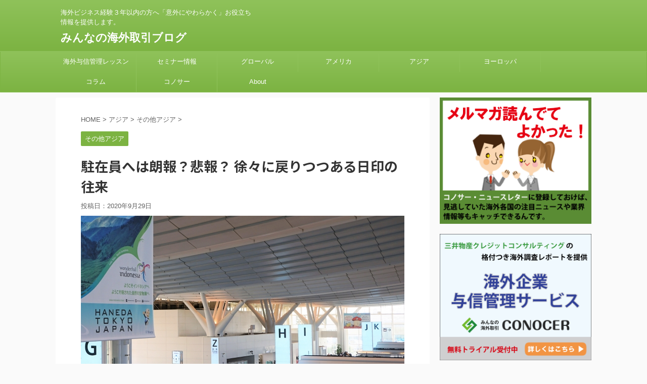

--- FILE ---
content_type: text/html; charset=UTF-8
request_url: https://blog.conocer.jp/nose-column46/
body_size: 16788
content:
<!DOCTYPE html>
<!--[if lt IE 7]>
<html class="ie6" lang="ja"> <![endif]-->
<!--[if IE 7]>
<html class="i7" lang="ja"> <![endif]-->
<!--[if IE 8]>
<html class="ie" lang="ja"> <![endif]-->
<!--[if gt IE 8]><!-->
<html lang="ja" class="">
	<!--<![endif]-->
	<head prefix="og: http://ogp.me/ns# fb: http://ogp.me/ns/fb# article: http://ogp.me/ns/article#">
		<meta charset="UTF-8" >
		<meta name="viewport" content="width=device-width,initial-scale=1.0,user-scalable=no,viewport-fit=cover">
		<meta name="format-detection" content="telephone=no" >

		
		<link rel="alternate" type="application/rss+xml" title="みんなの海外取引ブログ RSS Feed" href="https://blog.conocer.jp/feed/" />
		<link rel="pingback" href="https://blog.conocer.jp/xmlrpc.php" >
		<!--[if lt IE 9]>
		<script src="https://blog.conocer.jp/wp-content/themes/affinger5/js/html5shiv.js"></script>
		<![endif]-->
				<meta name='robots' content='max-image-preview:large' />
	<style>img:is([sizes="auto" i], [sizes^="auto," i]) { contain-intrinsic-size: 3000px 1500px }</style>
	<title>駐在員へは朗報？悲報？ 徐々に戻りつつある日印の往来 - みんなの海外取引ブログ</title>
<link rel='dns-prefetch' href='//ajax.googleapis.com' />
<script type="text/javascript">
/* <![CDATA[ */
window._wpemojiSettings = {"baseUrl":"https:\/\/s.w.org\/images\/core\/emoji\/15.0.3\/72x72\/","ext":".png","svgUrl":"https:\/\/s.w.org\/images\/core\/emoji\/15.0.3\/svg\/","svgExt":".svg","source":{"concatemoji":"https:\/\/blog.conocer.jp\/wp-includes\/js\/wp-emoji-release.min.js?ver=6.7.2"}};
/*! This file is auto-generated */
!function(i,n){var o,s,e;function c(e){try{var t={supportTests:e,timestamp:(new Date).valueOf()};sessionStorage.setItem(o,JSON.stringify(t))}catch(e){}}function p(e,t,n){e.clearRect(0,0,e.canvas.width,e.canvas.height),e.fillText(t,0,0);var t=new Uint32Array(e.getImageData(0,0,e.canvas.width,e.canvas.height).data),r=(e.clearRect(0,0,e.canvas.width,e.canvas.height),e.fillText(n,0,0),new Uint32Array(e.getImageData(0,0,e.canvas.width,e.canvas.height).data));return t.every(function(e,t){return e===r[t]})}function u(e,t,n){switch(t){case"flag":return n(e,"\ud83c\udff3\ufe0f\u200d\u26a7\ufe0f","\ud83c\udff3\ufe0f\u200b\u26a7\ufe0f")?!1:!n(e,"\ud83c\uddfa\ud83c\uddf3","\ud83c\uddfa\u200b\ud83c\uddf3")&&!n(e,"\ud83c\udff4\udb40\udc67\udb40\udc62\udb40\udc65\udb40\udc6e\udb40\udc67\udb40\udc7f","\ud83c\udff4\u200b\udb40\udc67\u200b\udb40\udc62\u200b\udb40\udc65\u200b\udb40\udc6e\u200b\udb40\udc67\u200b\udb40\udc7f");case"emoji":return!n(e,"\ud83d\udc26\u200d\u2b1b","\ud83d\udc26\u200b\u2b1b")}return!1}function f(e,t,n){var r="undefined"!=typeof WorkerGlobalScope&&self instanceof WorkerGlobalScope?new OffscreenCanvas(300,150):i.createElement("canvas"),a=r.getContext("2d",{willReadFrequently:!0}),o=(a.textBaseline="top",a.font="600 32px Arial",{});return e.forEach(function(e){o[e]=t(a,e,n)}),o}function t(e){var t=i.createElement("script");t.src=e,t.defer=!0,i.head.appendChild(t)}"undefined"!=typeof Promise&&(o="wpEmojiSettingsSupports",s=["flag","emoji"],n.supports={everything:!0,everythingExceptFlag:!0},e=new Promise(function(e){i.addEventListener("DOMContentLoaded",e,{once:!0})}),new Promise(function(t){var n=function(){try{var e=JSON.parse(sessionStorage.getItem(o));if("object"==typeof e&&"number"==typeof e.timestamp&&(new Date).valueOf()<e.timestamp+604800&&"object"==typeof e.supportTests)return e.supportTests}catch(e){}return null}();if(!n){if("undefined"!=typeof Worker&&"undefined"!=typeof OffscreenCanvas&&"undefined"!=typeof URL&&URL.createObjectURL&&"undefined"!=typeof Blob)try{var e="postMessage("+f.toString()+"("+[JSON.stringify(s),u.toString(),p.toString()].join(",")+"));",r=new Blob([e],{type:"text/javascript"}),a=new Worker(URL.createObjectURL(r),{name:"wpTestEmojiSupports"});return void(a.onmessage=function(e){c(n=e.data),a.terminate(),t(n)})}catch(e){}c(n=f(s,u,p))}t(n)}).then(function(e){for(var t in e)n.supports[t]=e[t],n.supports.everything=n.supports.everything&&n.supports[t],"flag"!==t&&(n.supports.everythingExceptFlag=n.supports.everythingExceptFlag&&n.supports[t]);n.supports.everythingExceptFlag=n.supports.everythingExceptFlag&&!n.supports.flag,n.DOMReady=!1,n.readyCallback=function(){n.DOMReady=!0}}).then(function(){return e}).then(function(){var e;n.supports.everything||(n.readyCallback(),(e=n.source||{}).concatemoji?t(e.concatemoji):e.wpemoji&&e.twemoji&&(t(e.twemoji),t(e.wpemoji)))}))}((window,document),window._wpemojiSettings);
/* ]]> */
</script>
<link rel='stylesheet' id='sdm-styles-css' href='https://blog.conocer.jp/wp-content/plugins/simple-download-monitor/css/sdm_wp_styles.css?ver=6.7.2' type='text/css' media='all' />
<style id='wp-emoji-styles-inline-css' type='text/css'>

	img.wp-smiley, img.emoji {
		display: inline !important;
		border: none !important;
		box-shadow: none !important;
		height: 1em !important;
		width: 1em !important;
		margin: 0 0.07em !important;
		vertical-align: -0.1em !important;
		background: none !important;
		padding: 0 !important;
	}
</style>
<link rel='stylesheet' id='wp-block-library-css' href='https://blog.conocer.jp/wp-includes/css/dist/block-library/style.min.css?ver=6.7.2' type='text/css' media='all' />
<style id='classic-theme-styles-inline-css' type='text/css'>
/*! This file is auto-generated */
.wp-block-button__link{color:#fff;background-color:#32373c;border-radius:9999px;box-shadow:none;text-decoration:none;padding:calc(.667em + 2px) calc(1.333em + 2px);font-size:1.125em}.wp-block-file__button{background:#32373c;color:#fff;text-decoration:none}
</style>
<style id='global-styles-inline-css' type='text/css'>
:root{--wp--preset--aspect-ratio--square: 1;--wp--preset--aspect-ratio--4-3: 4/3;--wp--preset--aspect-ratio--3-4: 3/4;--wp--preset--aspect-ratio--3-2: 3/2;--wp--preset--aspect-ratio--2-3: 2/3;--wp--preset--aspect-ratio--16-9: 16/9;--wp--preset--aspect-ratio--9-16: 9/16;--wp--preset--color--black: #000000;--wp--preset--color--cyan-bluish-gray: #abb8c3;--wp--preset--color--white: #ffffff;--wp--preset--color--pale-pink: #f78da7;--wp--preset--color--vivid-red: #cf2e2e;--wp--preset--color--luminous-vivid-orange: #ff6900;--wp--preset--color--luminous-vivid-amber: #fcb900;--wp--preset--color--light-green-cyan: #7bdcb5;--wp--preset--color--vivid-green-cyan: #00d084;--wp--preset--color--pale-cyan-blue: #8ed1fc;--wp--preset--color--vivid-cyan-blue: #0693e3;--wp--preset--color--vivid-purple: #9b51e0;--wp--preset--gradient--vivid-cyan-blue-to-vivid-purple: linear-gradient(135deg,rgba(6,147,227,1) 0%,rgb(155,81,224) 100%);--wp--preset--gradient--light-green-cyan-to-vivid-green-cyan: linear-gradient(135deg,rgb(122,220,180) 0%,rgb(0,208,130) 100%);--wp--preset--gradient--luminous-vivid-amber-to-luminous-vivid-orange: linear-gradient(135deg,rgba(252,185,0,1) 0%,rgba(255,105,0,1) 100%);--wp--preset--gradient--luminous-vivid-orange-to-vivid-red: linear-gradient(135deg,rgba(255,105,0,1) 0%,rgb(207,46,46) 100%);--wp--preset--gradient--very-light-gray-to-cyan-bluish-gray: linear-gradient(135deg,rgb(238,238,238) 0%,rgb(169,184,195) 100%);--wp--preset--gradient--cool-to-warm-spectrum: linear-gradient(135deg,rgb(74,234,220) 0%,rgb(151,120,209) 20%,rgb(207,42,186) 40%,rgb(238,44,130) 60%,rgb(251,105,98) 80%,rgb(254,248,76) 100%);--wp--preset--gradient--blush-light-purple: linear-gradient(135deg,rgb(255,206,236) 0%,rgb(152,150,240) 100%);--wp--preset--gradient--blush-bordeaux: linear-gradient(135deg,rgb(254,205,165) 0%,rgb(254,45,45) 50%,rgb(107,0,62) 100%);--wp--preset--gradient--luminous-dusk: linear-gradient(135deg,rgb(255,203,112) 0%,rgb(199,81,192) 50%,rgb(65,88,208) 100%);--wp--preset--gradient--pale-ocean: linear-gradient(135deg,rgb(255,245,203) 0%,rgb(182,227,212) 50%,rgb(51,167,181) 100%);--wp--preset--gradient--electric-grass: linear-gradient(135deg,rgb(202,248,128) 0%,rgb(113,206,126) 100%);--wp--preset--gradient--midnight: linear-gradient(135deg,rgb(2,3,129) 0%,rgb(40,116,252) 100%);--wp--preset--font-size--small: 13px;--wp--preset--font-size--medium: 20px;--wp--preset--font-size--large: 36px;--wp--preset--font-size--x-large: 42px;--wp--preset--spacing--20: 0.44rem;--wp--preset--spacing--30: 0.67rem;--wp--preset--spacing--40: 1rem;--wp--preset--spacing--50: 1.5rem;--wp--preset--spacing--60: 2.25rem;--wp--preset--spacing--70: 3.38rem;--wp--preset--spacing--80: 5.06rem;--wp--preset--shadow--natural: 6px 6px 9px rgba(0, 0, 0, 0.2);--wp--preset--shadow--deep: 12px 12px 50px rgba(0, 0, 0, 0.4);--wp--preset--shadow--sharp: 6px 6px 0px rgba(0, 0, 0, 0.2);--wp--preset--shadow--outlined: 6px 6px 0px -3px rgba(255, 255, 255, 1), 6px 6px rgba(0, 0, 0, 1);--wp--preset--shadow--crisp: 6px 6px 0px rgba(0, 0, 0, 1);}:where(.is-layout-flex){gap: 0.5em;}:where(.is-layout-grid){gap: 0.5em;}body .is-layout-flex{display: flex;}.is-layout-flex{flex-wrap: wrap;align-items: center;}.is-layout-flex > :is(*, div){margin: 0;}body .is-layout-grid{display: grid;}.is-layout-grid > :is(*, div){margin: 0;}:where(.wp-block-columns.is-layout-flex){gap: 2em;}:where(.wp-block-columns.is-layout-grid){gap: 2em;}:where(.wp-block-post-template.is-layout-flex){gap: 1.25em;}:where(.wp-block-post-template.is-layout-grid){gap: 1.25em;}.has-black-color{color: var(--wp--preset--color--black) !important;}.has-cyan-bluish-gray-color{color: var(--wp--preset--color--cyan-bluish-gray) !important;}.has-white-color{color: var(--wp--preset--color--white) !important;}.has-pale-pink-color{color: var(--wp--preset--color--pale-pink) !important;}.has-vivid-red-color{color: var(--wp--preset--color--vivid-red) !important;}.has-luminous-vivid-orange-color{color: var(--wp--preset--color--luminous-vivid-orange) !important;}.has-luminous-vivid-amber-color{color: var(--wp--preset--color--luminous-vivid-amber) !important;}.has-light-green-cyan-color{color: var(--wp--preset--color--light-green-cyan) !important;}.has-vivid-green-cyan-color{color: var(--wp--preset--color--vivid-green-cyan) !important;}.has-pale-cyan-blue-color{color: var(--wp--preset--color--pale-cyan-blue) !important;}.has-vivid-cyan-blue-color{color: var(--wp--preset--color--vivid-cyan-blue) !important;}.has-vivid-purple-color{color: var(--wp--preset--color--vivid-purple) !important;}.has-black-background-color{background-color: var(--wp--preset--color--black) !important;}.has-cyan-bluish-gray-background-color{background-color: var(--wp--preset--color--cyan-bluish-gray) !important;}.has-white-background-color{background-color: var(--wp--preset--color--white) !important;}.has-pale-pink-background-color{background-color: var(--wp--preset--color--pale-pink) !important;}.has-vivid-red-background-color{background-color: var(--wp--preset--color--vivid-red) !important;}.has-luminous-vivid-orange-background-color{background-color: var(--wp--preset--color--luminous-vivid-orange) !important;}.has-luminous-vivid-amber-background-color{background-color: var(--wp--preset--color--luminous-vivid-amber) !important;}.has-light-green-cyan-background-color{background-color: var(--wp--preset--color--light-green-cyan) !important;}.has-vivid-green-cyan-background-color{background-color: var(--wp--preset--color--vivid-green-cyan) !important;}.has-pale-cyan-blue-background-color{background-color: var(--wp--preset--color--pale-cyan-blue) !important;}.has-vivid-cyan-blue-background-color{background-color: var(--wp--preset--color--vivid-cyan-blue) !important;}.has-vivid-purple-background-color{background-color: var(--wp--preset--color--vivid-purple) !important;}.has-black-border-color{border-color: var(--wp--preset--color--black) !important;}.has-cyan-bluish-gray-border-color{border-color: var(--wp--preset--color--cyan-bluish-gray) !important;}.has-white-border-color{border-color: var(--wp--preset--color--white) !important;}.has-pale-pink-border-color{border-color: var(--wp--preset--color--pale-pink) !important;}.has-vivid-red-border-color{border-color: var(--wp--preset--color--vivid-red) !important;}.has-luminous-vivid-orange-border-color{border-color: var(--wp--preset--color--luminous-vivid-orange) !important;}.has-luminous-vivid-amber-border-color{border-color: var(--wp--preset--color--luminous-vivid-amber) !important;}.has-light-green-cyan-border-color{border-color: var(--wp--preset--color--light-green-cyan) !important;}.has-vivid-green-cyan-border-color{border-color: var(--wp--preset--color--vivid-green-cyan) !important;}.has-pale-cyan-blue-border-color{border-color: var(--wp--preset--color--pale-cyan-blue) !important;}.has-vivid-cyan-blue-border-color{border-color: var(--wp--preset--color--vivid-cyan-blue) !important;}.has-vivid-purple-border-color{border-color: var(--wp--preset--color--vivid-purple) !important;}.has-vivid-cyan-blue-to-vivid-purple-gradient-background{background: var(--wp--preset--gradient--vivid-cyan-blue-to-vivid-purple) !important;}.has-light-green-cyan-to-vivid-green-cyan-gradient-background{background: var(--wp--preset--gradient--light-green-cyan-to-vivid-green-cyan) !important;}.has-luminous-vivid-amber-to-luminous-vivid-orange-gradient-background{background: var(--wp--preset--gradient--luminous-vivid-amber-to-luminous-vivid-orange) !important;}.has-luminous-vivid-orange-to-vivid-red-gradient-background{background: var(--wp--preset--gradient--luminous-vivid-orange-to-vivid-red) !important;}.has-very-light-gray-to-cyan-bluish-gray-gradient-background{background: var(--wp--preset--gradient--very-light-gray-to-cyan-bluish-gray) !important;}.has-cool-to-warm-spectrum-gradient-background{background: var(--wp--preset--gradient--cool-to-warm-spectrum) !important;}.has-blush-light-purple-gradient-background{background: var(--wp--preset--gradient--blush-light-purple) !important;}.has-blush-bordeaux-gradient-background{background: var(--wp--preset--gradient--blush-bordeaux) !important;}.has-luminous-dusk-gradient-background{background: var(--wp--preset--gradient--luminous-dusk) !important;}.has-pale-ocean-gradient-background{background: var(--wp--preset--gradient--pale-ocean) !important;}.has-electric-grass-gradient-background{background: var(--wp--preset--gradient--electric-grass) !important;}.has-midnight-gradient-background{background: var(--wp--preset--gradient--midnight) !important;}.has-small-font-size{font-size: var(--wp--preset--font-size--small) !important;}.has-medium-font-size{font-size: var(--wp--preset--font-size--medium) !important;}.has-large-font-size{font-size: var(--wp--preset--font-size--large) !important;}.has-x-large-font-size{font-size: var(--wp--preset--font-size--x-large) !important;}
:where(.wp-block-post-template.is-layout-flex){gap: 1.25em;}:where(.wp-block-post-template.is-layout-grid){gap: 1.25em;}
:where(.wp-block-columns.is-layout-flex){gap: 2em;}:where(.wp-block-columns.is-layout-grid){gap: 2em;}
:root :where(.wp-block-pullquote){font-size: 1.5em;line-height: 1.6;}
</style>
<link rel='stylesheet' id='sb-type-std-css' href='https://blog.conocer.jp/wp-content/plugins/speech-bubble/css/sb-type-std.css?ver=6.7.2' type='text/css' media='all' />
<link rel='stylesheet' id='sb-type-fb-css' href='https://blog.conocer.jp/wp-content/plugins/speech-bubble/css/sb-type-fb.css?ver=6.7.2' type='text/css' media='all' />
<link rel='stylesheet' id='sb-type-fb-flat-css' href='https://blog.conocer.jp/wp-content/plugins/speech-bubble/css/sb-type-fb-flat.css?ver=6.7.2' type='text/css' media='all' />
<link rel='stylesheet' id='sb-type-ln-css' href='https://blog.conocer.jp/wp-content/plugins/speech-bubble/css/sb-type-ln.css?ver=6.7.2' type='text/css' media='all' />
<link rel='stylesheet' id='sb-type-ln-flat-css' href='https://blog.conocer.jp/wp-content/plugins/speech-bubble/css/sb-type-ln-flat.css?ver=6.7.2' type='text/css' media='all' />
<link rel='stylesheet' id='sb-type-pink-css' href='https://blog.conocer.jp/wp-content/plugins/speech-bubble/css/sb-type-pink.css?ver=6.7.2' type='text/css' media='all' />
<link rel='stylesheet' id='sb-type-rtail-css' href='https://blog.conocer.jp/wp-content/plugins/speech-bubble/css/sb-type-rtail.css?ver=6.7.2' type='text/css' media='all' />
<link rel='stylesheet' id='sb-type-drop-css' href='https://blog.conocer.jp/wp-content/plugins/speech-bubble/css/sb-type-drop.css?ver=6.7.2' type='text/css' media='all' />
<link rel='stylesheet' id='sb-type-think-css' href='https://blog.conocer.jp/wp-content/plugins/speech-bubble/css/sb-type-think.css?ver=6.7.2' type='text/css' media='all' />
<link rel='stylesheet' id='sb-no-br-css' href='https://blog.conocer.jp/wp-content/plugins/speech-bubble/css/sb-no-br.css?ver=6.7.2' type='text/css' media='all' />
<link rel='stylesheet' id='toc-screen-css' href='https://blog.conocer.jp/wp-content/plugins/table-of-contents-plus/screen.min.css?ver=2411.1' type='text/css' media='all' />
<link rel='stylesheet' id='st-affiliate-manager-common-css' href='https://blog.conocer.jp/wp-content/plugins/st-affiliate-manager/Resources/assets/css/common.css?ver=20181128' type='text/css' media='all' />
<link rel='stylesheet' id='normalize-css' href='https://blog.conocer.jp/wp-content/themes/affinger5/css/normalize.css?ver=1.5.9' type='text/css' media='all' />
<link rel='stylesheet' id='font-awesome-css' href='https://blog.conocer.jp/wp-content/themes/affinger5/css/fontawesome/css/font-awesome.min.css?ver=4.7.0' type='text/css' media='all' />
<link rel='stylesheet' id='font-awesome-animation-css' href='https://blog.conocer.jp/wp-content/themes/affinger5/css/fontawesome/css/font-awesome-animation.min.css?ver=6.7.2' type='text/css' media='all' />
<link rel='stylesheet' id='st_svg-css' href='https://blog.conocer.jp/wp-content/themes/affinger5/st_svg/style.css?ver=6.7.2' type='text/css' media='all' />
<link rel='stylesheet' id='slick-css' href='https://blog.conocer.jp/wp-content/themes/affinger5/vendor/slick/slick.css?ver=1.8.0' type='text/css' media='all' />
<link rel='stylesheet' id='slick-theme-css' href='https://blog.conocer.jp/wp-content/themes/affinger5/vendor/slick/slick-theme.css?ver=1.8.0' type='text/css' media='all' />
<link rel='stylesheet' id='fonts-googleapis-notosansjp-css' href='//fonts.googleapis.com/earlyaccess/notosansjp.css?ver=6.7.2' type='text/css' media='all' />
<link rel='stylesheet' id='style-css' href='https://blog.conocer.jp/wp-content/themes/affinger5/style.css?ver=6.7.2' type='text/css' media='all' />
<link rel='stylesheet' id='child-style-css' href='https://blog.conocer.jp/wp-content/themes/affinger5-child/style.css?ver=6.7.2' type='text/css' media='all' />
<link rel='stylesheet' id='single-css' href='https://blog.conocer.jp/wp-content/themes/affinger5/st-rankcss.php' type='text/css' media='all' />
<link rel='stylesheet' id='st-themecss-css' href='https://blog.conocer.jp/wp-content/themes/affinger5/st-themecss-loader.php?ver=6.7.2' type='text/css' media='all' />
<script type="text/javascript" src="//ajax.googleapis.com/ajax/libs/jquery/1.11.3/jquery.min.js?ver=1.11.3" id="jquery-js"></script>
<script type="text/javascript" id="sdm-scripts-js-extra">
/* <![CDATA[ */
var sdm_ajax_script = {"ajaxurl":"https:\/\/blog.conocer.jp\/wp-admin\/admin-ajax.php"};
/* ]]> */
</script>
<script type="text/javascript" src="https://blog.conocer.jp/wp-content/plugins/simple-download-monitor/js/sdm_wp_scripts.js?ver=6.7.2" id="sdm-scripts-js"></script>
<link rel="https://api.w.org/" href="https://blog.conocer.jp/wp-json/" /><link rel="alternate" title="JSON" type="application/json" href="https://blog.conocer.jp/wp-json/wp/v2/posts/7678" /><link rel='shortlink' href='https://blog.conocer.jp/?p=7678' />
<link rel="alternate" title="oEmbed (JSON)" type="application/json+oembed" href="https://blog.conocer.jp/wp-json/oembed/1.0/embed?url=https%3A%2F%2Fblog.conocer.jp%2Fnose-column46%2F" />
<link rel="alternate" title="oEmbed (XML)" type="text/xml+oembed" href="https://blog.conocer.jp/wp-json/oembed/1.0/embed?url=https%3A%2F%2Fblog.conocer.jp%2Fnose-column46%2F&#038;format=xml" />

<!-- adman 1.6.7.1 -->
<!-- Google Tag Manager -->
<script>(function(w,d,s,l,i){w[l]=w[l]||[];w[l].push({'gtm.start':
new Date().getTime(),event:'gtm.js'});var f=d.getElementsByTagName(s)[0],
j=d.createElement(s),dl=l!='dataLayer'?'&l='+l:'';j.async=true;j.src=
'https://www.googletagmanager.com/gtm.js?id='+i+dl;f.parentNode.insertBefore(j,f);
})(window,document,'script','dataLayer','GTM-KVTB63');</script>
<!-- End Google Tag Manager -->
		<meta name="robots" content="index, follow" />
<meta name="keywords" content="インド,駐在員, 往来, コロナ">
<link rel="canonical" href="https://blog.conocer.jp/nose-column46/" />
			<script>
		(function (i, s, o, g, r, a, m) {
			i['GoogleAnalyticsObject'] = r;
			i[r] = i[r] || function () {
					(i[r].q = i[r].q || []).push(arguments)
				}, i[r].l = 1 * new Date();
			a = s.createElement(o),
				m = s.getElementsByTagName(o)[0];
			a.async = 1;
			a.src = g;
			m.parentNode.insertBefore(a, m)
		})(window, document, 'script', '//www.google-analytics.com/analytics.js', 'ga');

		ga('create', 'UA-17309096-4', 'auto');
		ga('send', 'pageview');

	</script>
					


<script>
jQuery(function(){
    jQuery('.st-btn-open').click(function(){
        jQuery(this).next('.st-slidebox').stop(true, true).slideToggle();
    });
});
</script>

	<script>
		jQuery(function(){
		jQuery('.post h2 , .h2modoki').wrapInner('<span class="st-dash-design"></span>');
		}) 
	</script>

<script>
	jQuery(function(){
		jQuery("#toc_container:not(:has(ul ul))").addClass("only-toc");
		jQuery(".st-ac-box ul:has(.cat-item)").each(function(){
			jQuery(this).addClass("st-ac-cat");
		});
	});
</script>

<script>
	jQuery(function(){
						jQuery('.st-star').parent('.rankh4').css('padding-bottom','5px'); // スターがある場合のランキング見出し調整
	});
</script>
			</head>
	<body class="post-template-default single single-post postid-7678 single-format-standard not-front-page" >
				<div id="st-ami">
				<div id="wrapper" class="">
				<div id="wrapper-in">
					<header id="">
						<div id="headbox-bg">
							<div class="clearfix" id="headbox">
										<nav id="s-navi" class="pcnone">
			<dl class="acordion">
				<dt class="trigger">
					<p class="acordion_button"><span class="op"><i class="fa st-svg-menu"></i></span></p>
		
					<!-- 追加メニュー -->
					
					<!-- 追加メニュー2 -->
					
						</dt>

				<dd class="acordion_tree">
					<div class="acordion_tree_content">

						

														<div class="menu-%e3%82%b0%e3%83%ad%e3%83%bc%e3%83%90%e3%83%ab%e3%83%8a%e3%83%93-container"><ul id="menu-%e3%82%b0%e3%83%ad%e3%83%bc%e3%83%90%e3%83%ab%e3%83%8a%e3%83%93" class="menu"><li id="menu-item-3140" class="menu-item menu-item-type-post_type menu-item-object-page menu-item-3140"><a href="https://blog.conocer.jp/lessons/"><span class="menu-item-label">海外与信管理レッスン</span></a></li>
<li id="menu-item-4271" class="menu-item menu-item-type-post_type menu-item-object-page menu-item-4271"><a href="https://blog.conocer.jp/seminar/"><span class="menu-item-label">セミナー情報</span></a></li>
<li id="menu-item-2573" class="menu-item menu-item-type-taxonomy menu-item-object-category menu-item-2573"><a href="https://blog.conocer.jp/category/global/"><span class="menu-item-label">グローバル</span></a></li>
<li id="menu-item-2582" class="menu-item menu-item-type-taxonomy menu-item-object-category menu-item-2582"><a href="https://blog.conocer.jp/category/america/"><span class="menu-item-label">アメリカ</span></a></li>
<li id="menu-item-2581" class="menu-item menu-item-type-taxonomy menu-item-object-category current-post-ancestor menu-item-2581"><a href="https://blog.conocer.jp/category/asia/"><span class="menu-item-label">アジア</span></a></li>
<li id="menu-item-2578" class="menu-item menu-item-type-taxonomy menu-item-object-category menu-item-2578"><a href="https://blog.conocer.jp/category/europe/"><span class="menu-item-label">ヨーロッパ</span></a></li>
<li id="menu-item-2579" class="menu-item menu-item-type-taxonomy menu-item-object-category menu-item-2579"><a href="https://blog.conocer.jp/category/column/"><span class="menu-item-label">コラム</span></a></li>
<li id="menu-item-1914" class="menu-item menu-item-type-taxonomy menu-item-object-category menu-item-1914"><a href="https://blog.conocer.jp/category/conocer/"><span class="menu-item-label">コノサー</span></a></li>
<li id="menu-item-1920" class="menu-item menu-item-type-post_type menu-item-object-page menu-item-1920"><a href="https://blog.conocer.jp/about/"><span class="menu-item-label">About</span></a></li>
</ul></div>							<div class="clear"></div>

						
					</div>
				</dd>
			</dl>
		</nav>
										<div id="header-l">
										
            
			
				<!-- キャプション -->
				                
					              		 	 <p class="descr sitenametop">
               		     	海外ビジネス経験３年以内の方へ「意外にやわらかく」お役立ち情報を提供します。               			 </p>
					                    
				                
				<!-- ロゴ又はブログ名 -->
				              		  <p class="sitename"><a href="https://blog.conocer.jp/">
                  		                      		    みんなの海外取引ブログ                   		               		  </a></p>
            					<!-- ロゴ又はブログ名ここまで -->

			    
		
    									</div><!-- /#header-l -->
								<div id="header-r" class="smanone">
																		
								</div><!-- /#header-r -->
							</div><!-- /#headbox-bg -->
						</div><!-- /#headbox clearfix -->

						
						
						
											
<div id="gazou-wide">
			<div id="st-menubox">
			<div id="st-menuwide">
				<nav class="smanone clearfix"><ul id="menu-%e3%82%b0%e3%83%ad%e3%83%bc%e3%83%90%e3%83%ab%e3%83%8a%e3%83%93-1" class="menu"><li class="menu-item menu-item-type-post_type menu-item-object-page menu-item-3140"><a href="https://blog.conocer.jp/lessons/">海外与信管理レッスン</a></li>
<li class="menu-item menu-item-type-post_type menu-item-object-page menu-item-4271"><a href="https://blog.conocer.jp/seminar/">セミナー情報</a></li>
<li class="menu-item menu-item-type-taxonomy menu-item-object-category menu-item-2573"><a href="https://blog.conocer.jp/category/global/">グローバル</a></li>
<li class="menu-item menu-item-type-taxonomy menu-item-object-category menu-item-2582"><a href="https://blog.conocer.jp/category/america/">アメリカ</a></li>
<li class="menu-item menu-item-type-taxonomy menu-item-object-category current-post-ancestor menu-item-2581"><a href="https://blog.conocer.jp/category/asia/">アジア</a></li>
<li class="menu-item menu-item-type-taxonomy menu-item-object-category menu-item-2578"><a href="https://blog.conocer.jp/category/europe/">ヨーロッパ</a></li>
<li class="menu-item menu-item-type-taxonomy menu-item-object-category menu-item-2579"><a href="https://blog.conocer.jp/category/column/">コラム</a></li>
<li class="menu-item menu-item-type-taxonomy menu-item-object-category menu-item-1914"><a href="https://blog.conocer.jp/category/conocer/">コノサー</a></li>
<li class="menu-item menu-item-type-post_type menu-item-object-page menu-item-1920"><a href="https://blog.conocer.jp/about/">About</a></li>
</ul></nav>			</div>
		</div>
				</div>
					
					
					</header>

					

					<div id="content-w">

					
					
<div id="content" class="clearfix">
	<div id="contentInner">

		<main>
			<article>
				<div id="post-7678" class="st-post post-7678 post type-post status-publish format-standard has-post-thumbnail hentry category-asia-others tag-105 tag-100 tag-133 tag-121">

			
									

					<!--ぱんくず -->
										<div id="breadcrumb">
					<ol itemscope itemtype="http://schema.org/BreadcrumbList">
							 <li itemprop="itemListElement" itemscope
      itemtype="http://schema.org/ListItem"><a href="https://blog.conocer.jp" itemprop="item"><span itemprop="name">HOME</span></a> > <meta itemprop="position" content="1" /></li>
													<li itemprop="itemListElement" itemscope
      itemtype="http://schema.org/ListItem"><a href="https://blog.conocer.jp/category/asia/" itemprop="item">
							<span itemprop="name">アジア</span> </a> &gt;<meta itemprop="position" content="2" /></li> 
													<li itemprop="itemListElement" itemscope
      itemtype="http://schema.org/ListItem"><a href="https://blog.conocer.jp/category/asia/asia-others/" itemprop="item">
							<span itemprop="name">その他アジア</span> </a> &gt;<meta itemprop="position" content="3" /></li> 
											</ol>
					</div>
										<!--/ ぱんくず -->

					<!--ループ開始 -->
										
										<p class="st-catgroup">
					<a href="https://blog.conocer.jp/category/asia/asia-others/" title="View all posts in その他アジア" rel="category tag"><span class="catname st-catid93">その他アジア</span></a>					</p>
									

					<h1 class="entry-title">駐在員へは朗報？悲報？ 徐々に戻りつつある日印の往来</h1>

					<div class="blogbox ">
						<p><span class="kdate">
															投稿日：<time class="updated" datetime="2020-09-29T17:21:15+0900">2020年9月29日</time>
													</span></p>
					</div>

					
					<div class="mainbox">
						<div id="nocopy" ><!-- コピー禁止エリアここから -->
																										
							<div class="entry-content">
								<div id="attachment_7703" style="width: 650px" class="wp-caption aligncenter"><img fetchpriority="high" decoding="async" aria-describedby="caption-attachment-7703" class="wp-image-7703 size-full" src="https://blog.conocer.jp/wp-content/uploads/2020/09/804356_s.jpg" alt="" width="640" height="427" srcset="https://blog.conocer.jp/wp-content/uploads/2020/09/804356_s.jpg 640w, https://blog.conocer.jp/wp-content/uploads/2020/09/804356_s-300x200.jpg 300w" sizes="(max-width: 640px) 100vw, 640px" /><p id="caption-attachment-7703" class="wp-caption-text"><a href="https://www.photo-ac.com/profile/695280">たかやん</a>さんによる<a href="https://www.photo-ac.com/">写真AC</a>からの写真</p></div>
<p class="h2modoki">"ウィズコロナ"時代の海外駐在員</p>
<p>インドで日本企業の進出支援を行っている公認会計士の野瀬大樹です。</p>
<p>8月5日の5か月ぶりの日本→インド便を皮切りに、<strong>8月も9月も月に2～3便程度、日印間の往来が戻りつつあります</strong>。</p>
<p>その結果コロナの影響で日本に一時避難していたものの<strong>インドに戻れなくなっていた日本人駐在員も、就労ビザの人を中心に入国が認められています</strong>。ただもちろんインド政府が定めた隔離期間を守る必要があり、しかもそれは州ごとに決められているため、州をまたいだ移動をすると再び隔離が必要になりより多くの時間を消費してしまうという難点はまだ残っています。</p>
<p>とはいえ、止まっていた日印間の往来、特に日本からインドへの移動がスタートしたことは現地でビジネスをする私にとっては喜ばしいことです。もちろん、<strong>インドがまだ一日10万人近い新規患者が発生させており、累計でも米国に次ぐ世界2位の患者数を記録している</strong>のもまた事実ですので、インドへの再渡航が決まった駐在員の人の中には</p>
<p>「解禁されてほしくなった」</p>
<p>と冗談交じりに言う人もいます。</p>
<p>ロックダウンによりしばらく止まっていた経済もある程度戻ることが期待されますが、これは<strong>経済をこれ以上とめることはできないため危険を承知で「ウィズコロナ」を選ぶ</strong>…というインド政府の意思決定だと考えて間違いないでしょう。私はインドのような国ではこの決定は正しいと思います。</p>
<p>一方、往来が戻りだしたというものの、<strong>帯同家族の入国は基本的に認められておらず、現状戻ってきているのは駐在員本人が中心</strong>です。ただそれであっても、良くも悪くも横並びの日本の企業文化ゆえに、ある会社がインドへ戻ることを決めると他の同業他社も戻ることが期待されており、現地の特に日本人を相手に商売をしていた飲食店などは大きな期待を寄せています。</p>
<p>現地商工会や日本人会は今後も月に２～３便程度の、往来を予定していると情報提供しており、また一定の「流れ」が生まれるとJALやANAなどの航空会社も増便する空気が生まれると思いますので、今後の往来拡大が期待されています。</p>
<p>近年<strong>日本企業がインドにおいて存在感を出していたのは、新幹線などに代表される「インフラビジネス」</strong>です。こういったインフラビジネスは、ウィズコロナであってもアフターコロナであっても、どうしても必要な産業ですので、この往来の復活がインドにおける日本企業の存在感の復活にもつながれることを期待しています。</p>
<p class="h2modoki"><strong>まとめ</strong></p>
<p>・従来「インド→日本」だけであった、日印間の往来でついに「日本→インド」が復活<br />
・製造業を中心に多くの駐在員の人がインドに戻りつつある</p>
<p><strong>【プロフィール】<br />
</strong><strong>野瀬　大樹（のせ　ひろき）　公認会計士・税理士</strong></p>
<p><strong>大手監査法人勤務の後、NAC国際会計グループに参画、インドのニューデリーにて主に日系企業をサポートするコンサルティング会社NAC Nose India Pvt. Ltd.を設立し、同代表に就任。インド各地にて、会計・税務・給与計算に加え、各種管理業務に関わるコンサルティングサービスを提供している。</strong></p>
<p><strong>事務所ＨＰ：<a href="http://in.nacglobal.net/">http://in.nacglobal.net/</a></strong></p>
							</div>
						</div><!-- コピー禁止エリアここまで -->

												
					<div class="adbox">
				
							        
	
									<div style="padding-top:10px;">
						
		        
	
					</div>
							</div>
			

						
					</div><!-- .mainboxここまで -->

																								
													<p class="tagst">
								<i class="fa fa-folder-open-o" aria-hidden="true"></i>-<a href="https://blog.conocer.jp/category/asia/asia-others/" rel="category tag">その他アジア</a><br/>
								<i class="fa fa-tags"></i>-<a href="https://blog.conocer.jp/tag/%e3%82%a4%e3%83%b3%e3%83%89/" rel="tag">インド</a>, <a href="https://blog.conocer.jp/tag/%e6%b5%b7%e5%a4%96%e3%83%93%e3%82%b8%e3%83%8d%e3%82%b9%e3%81%8a%e5%bd%b9%e7%ab%8b%e3%81%a1/" rel="tag">海外ビジネスお役立ち</a>, <a href="https://blog.conocer.jp/tag/%e7%a8%8e%e5%8b%99/" rel="tag">税務</a>, <a href="https://blog.conocer.jp/tag/%e9%a7%90%e5%9c%a8%e5%93%a1%e3%81%ae%e6%82%a9%e3%81%bf/" rel="tag">駐在員の悩み</a>							</p>
						
					<aside>

						<p class="author" style="display:none;"><a href="https://blog.conocer.jp/author/mcc/" title="みんなの海外取引" class="vcard author"><span class="fn">author</span></a></p>
												<!--ループ終了-->
												<!--関連記事-->
						
			<h4 class="point"><span class="point-in">関連記事</span></h4>
<div class="kanren ">
										<dl class="clearfix">
				<dt><a href="https://blog.conocer.jp/nose-column28/">
						
															<img width="150" height="150" src="https://blog.conocer.jp/wp-content/uploads/2019/04/a16d7729250c0edb06ea518977fc5d75_s-150x150.jpg" class="attachment-st_thumb150 size-st_thumb150 wp-post-image" alt="" decoding="async" loading="lazy" srcset="https://blog.conocer.jp/wp-content/uploads/2019/04/a16d7729250c0edb06ea518977fc5d75_s-150x150.jpg 150w, https://blog.conocer.jp/wp-content/uploads/2019/04/a16d7729250c0edb06ea518977fc5d75_s-95x95.jpg 95w, https://blog.conocer.jp/wp-content/uploads/2019/04/a16d7729250c0edb06ea518977fc5d75_s-100x100.jpg 100w, https://blog.conocer.jp/wp-content/uploads/2019/04/a16d7729250c0edb06ea518977fc5d75_s-300x300.jpg 300w, https://blog.conocer.jp/wp-content/uploads/2019/04/a16d7729250c0edb06ea518977fc5d75_s-400x400.jpg 400w, https://blog.conocer.jp/wp-content/uploads/2019/04/a16d7729250c0edb06ea518977fc5d75_s-60x60.jpg 60w" sizes="auto, (max-width: 150px) 100vw, 150px" />							
											</a></dt>
				<dd>
					
		<p class="st-catgroup itiran-category">
		<a href="https://blog.conocer.jp/category/asia/asia-others/" title="View all posts in その他アジア" rel="category tag"><span class="catname st-catid93">その他アジア</span></a>		</p>

					<h5 class="kanren-t">
						<a href="https://blog.conocer.jp/nose-column28/">
							インド人の日本出張「よくある」注意点						</a></h5>

						<div class="st-excerpt smanone">
		<p>インド人現地スタッフを日本に出張させる時の注意点について</p>
	</div>

				</dd>
			</dl>
								<dl class="clearfix">
				<dt><a href="https://blog.conocer.jp/takizawa-houmu08/">
						
															<img width="150" height="150" src="https://blog.conocer.jp/wp-content/uploads/2017/05/3bc7be0ac61d0422043778e0448d9170_s-150x150.jpg" class="attachment-st_thumb150 size-st_thumb150 wp-post-image" alt="" decoding="async" loading="lazy" srcset="https://blog.conocer.jp/wp-content/uploads/2017/05/3bc7be0ac61d0422043778e0448d9170_s-150x150.jpg 150w, https://blog.conocer.jp/wp-content/uploads/2017/05/3bc7be0ac61d0422043778e0448d9170_s-95x95.jpg 95w, https://blog.conocer.jp/wp-content/uploads/2017/05/3bc7be0ac61d0422043778e0448d9170_s-100x100.jpg 100w" sizes="auto, (max-width: 150px) 100vw, 150px" />							
											</a></dt>
				<dd>
					
		<p class="st-catgroup itiran-category">
		<a href="https://blog.conocer.jp/category/asia/asia-others/" title="View all posts in その他アジア" rel="category tag"><span class="catname st-catid93">その他アジア</span></a>		</p>

					<h5 class="kanren-t">
						<a href="https://blog.conocer.jp/takizawa-houmu08/">
							インド破産・倒産法施行(弁護士　瀧澤渚）						</a></h5>

						<div class="st-excerpt smanone">
		<p>インドで新たに制定された破産・倒産法の解説記事です。</p>
	</div>

				</dd>
			</dl>
								<dl class="clearfix">
				<dt><a href="https://blog.conocer.jp/nose-column52/">
						
															<img width="150" height="150" src="https://blog.conocer.jp/wp-content/uploads/2021/05/4469392_s-1-150x150.jpg" class="attachment-st_thumb150 size-st_thumb150 wp-post-image" alt="" decoding="async" loading="lazy" srcset="https://blog.conocer.jp/wp-content/uploads/2021/05/4469392_s-1-150x150.jpg 150w, https://blog.conocer.jp/wp-content/uploads/2021/05/4469392_s-1-95x95.jpg 95w, https://blog.conocer.jp/wp-content/uploads/2021/05/4469392_s-1-100x100.jpg 100w, https://blog.conocer.jp/wp-content/uploads/2021/05/4469392_s-1-300x300.jpg 300w, https://blog.conocer.jp/wp-content/uploads/2021/05/4469392_s-1-400x400.jpg 400w, https://blog.conocer.jp/wp-content/uploads/2021/05/4469392_s-1-60x60.jpg 60w" sizes="auto, (max-width: 150px) 100vw, 150px" />							
											</a></dt>
				<dd>
					
		<p class="st-catgroup itiran-category">
		<a href="https://blog.conocer.jp/category/asia/asia-others/" title="View all posts in その他アジア" rel="category tag"><span class="catname st-catid93">その他アジア</span></a>		</p>

					<h5 class="kanren-t">
						<a href="https://blog.conocer.jp/nose-column52/">
							コロナ第二波の日系企業への影響						</a></h5>

						<div class="st-excerpt smanone">
		<p>コロナ蔓延が止まらないインドでは日本人駐在員の緊急帰国が相次いでいます。このような状況で生じうる問題について解説します。</p>
	</div>

				</dd>
			</dl>
								<dl class="clearfix">
				<dt><a href="https://blog.conocer.jp/asean-03/">
						
															<img width="150" height="150" src="https://blog.conocer.jp/wp-content/uploads/2016/02/865a5fbe97bcda190e56bed571b200b1_s-150x150.jpg" class="attachment-st_thumb150 size-st_thumb150 wp-post-image" alt="" decoding="async" loading="lazy" srcset="https://blog.conocer.jp/wp-content/uploads/2016/02/865a5fbe97bcda190e56bed571b200b1_s-150x150.jpg 150w, https://blog.conocer.jp/wp-content/uploads/2016/02/865a5fbe97bcda190e56bed571b200b1_s-95x95.jpg 95w, https://blog.conocer.jp/wp-content/uploads/2016/02/865a5fbe97bcda190e56bed571b200b1_s-100x100.jpg 100w" sizes="auto, (max-width: 150px) 100vw, 150px" />							
											</a></dt>
				<dd>
					
		<p class="st-catgroup itiran-category">
		<a href="https://blog.conocer.jp/category/asia/" title="View all posts in アジア" rel="category tag"><span class="catname st-catid91">アジア</span></a> <a href="https://blog.conocer.jp/category/asia/asia-others/" title="View all posts in その他アジア" rel="category tag"><span class="catname st-catid93">その他アジア</span></a>		</p>

					<h5 class="kanren-t">
						<a href="https://blog.conocer.jp/asean-03/">
							ASEANシリーズ【第3回】ASEANの中核国、タイ						</a></h5>

						<div class="st-excerpt smanone">
		<p>ASEANの中核として存在感を発揮するタイ。そのタイは、いかにして現在の地位を築いてきたのでしょうか。今回は、ASEANの中核国タイの辿ってきた変遷と今を見ていきます。</p>
	</div>

				</dd>
			</dl>
								<dl class="clearfix">
				<dt><a href="https://blog.conocer.jp/nose-column13/">
						
															<img width="150" height="150" src="https://blog.conocer.jp/wp-content/uploads/2017/08/bbee0fa32fe4be96fef11e2bc1930f68_s-150x150.jpg" class="attachment-st_thumb150 size-st_thumb150 wp-post-image" alt="" decoding="async" loading="lazy" srcset="https://blog.conocer.jp/wp-content/uploads/2017/08/bbee0fa32fe4be96fef11e2bc1930f68_s-150x150.jpg 150w, https://blog.conocer.jp/wp-content/uploads/2017/08/bbee0fa32fe4be96fef11e2bc1930f68_s-95x95.jpg 95w, https://blog.conocer.jp/wp-content/uploads/2017/08/bbee0fa32fe4be96fef11e2bc1930f68_s-100x100.jpg 100w" sizes="auto, (max-width: 150px) 100vw, 150px" />							
											</a></dt>
				<dd>
					
		<p class="st-catgroup itiran-category">
		<a href="https://blog.conocer.jp/category/asia/asia-others/" title="View all posts in その他アジア" rel="category tag"><span class="catname st-catid93">その他アジア</span></a>		</p>

					<h5 class="kanren-t">
						<a href="https://blog.conocer.jp/nose-column13/">
							みんなが気になる？インド駐在員生活の実際【その１】(公認会計士　野瀬大樹)						</a></h5>

						<div class="st-excerpt smanone">
		<p>インド駐在員の現地生活についての記事（その１）です。</p>
	</div>

				</dd>
			</dl>
				</div>
						<!--ページナビ-->
						<div class="p-navi clearfix">
							<dl>
																	<dt>PREV</dt>
									<dd>
										<a href="https://blog.conocer.jp/nose-column45/">安倍首相突然の退任、インドではどう報じられたか</a>
									</dd>
																									<dt>NEXT</dt>
									<dd>
										<a href="https://blog.conocer.jp/cnc-info-0221/">機能追加のお知らせ！「調書の発注」機能をバージョンアップしました（その２）</a>
									</dd>
															</dl>
						</div>
					</aside>

				</div>
				<!--/post-->
			</article>
		</main>
	</div>
	<!-- /#contentInner -->
	<div id="side">
	<aside>

					<div class="side-topad">
				
		<div id="st_custom_html_widget-4" class="widget_text ad widget_st_custom_html_widget">
		
		<div class="textwidget custom-html-widget">
			<span style="font-size: 12pt;">
<a href="https://blog.conocer.jp/mailmagazine/" onclick="ga('send', 'event', 'リンククリック計測', 'メルマガ紹介ページ', 'バナー', 0, {'nonInteraction': 1});" target="_blank"><img class=" wp-image-568 size-medium aligncenter" 

src="https://blog.conocer.jp/wp-content/uploads/2016/05/mail_mag2.png" alt="コノサー・ニュースレター" width="300" 

height="250" /></a></span>
<p></p>



<span style="font-size: 12pt;"><a href="https://www.conocer.jp/sites/about_conocer" onclick="javascript:ga('send', 'pageview', '/bannerclick_conocerintro.html/');" target="_blank"><img class=" wp-image-568 size-medium aligncenter" 

src="https://blog.conocer.jp/wp-content/uploads/2016/09/conocer300x250.png" alt="海外取引

に関するリスクを分かりやすく紐解き、組立て、解決するWEBサービス CONOCER（コノサー）" width="300" 

height="250" /></a></span>


<span style="font-size: 12pt;">
<a href="https://blog.conocer.jp/e-book0615/" onclick="javascript:ga('send', 'pageview', '/primer_present.html/');" target="_blank"><img class=" wp-image-1197 size-full aligncenter" 

src="https://blog.conocer.jp/wp-content/uploads/2015/07/入門書_バナー2.png" 

width="300" height="250" /></a></span>


		</div>

		</div>
					</div>
		
					<h4 class="menu_underh2">新着記事</h4><div class="kanren ">
										<dl class="clearfix">
				<dt><a href="https://blog.conocer.jp/haga-overseas-sales69/">
						
															<img width="150" height="150" src="https://blog.conocer.jp/wp-content/uploads/2025/10/24732773_m-150x150.jpg" class="attachment-st_thumb150 size-st_thumb150 wp-post-image" alt="" decoding="async" loading="lazy" srcset="https://blog.conocer.jp/wp-content/uploads/2025/10/24732773_m-150x150.jpg 150w, https://blog.conocer.jp/wp-content/uploads/2025/10/24732773_m-95x95.jpg 95w, https://blog.conocer.jp/wp-content/uploads/2025/10/24732773_m-100x100.jpg 100w, https://blog.conocer.jp/wp-content/uploads/2025/10/24732773_m-300x300.jpg 300w, https://blog.conocer.jp/wp-content/uploads/2025/10/24732773_m-400x400.jpg 400w, https://blog.conocer.jp/wp-content/uploads/2025/10/24732773_m-60x60.jpg 60w" sizes="auto, (max-width: 150px) 100vw, 150px" />							
						
					</a></dt>
				<dd>
					
		<p class="st-catgroup itiran-category">
		<a href="https://blog.conocer.jp/category/global/" title="View all posts in グローバル" rel="category tag"><span class="catname st-catid86">グローバル</span></a>		</p>

						<div class="blog_info">
					<p>2025/11/05</p>
			</div>
					<h5 class="kanren-t"><a href="https://blog.conocer.jp/haga-overseas-sales69/">【日本は高齢社会と言うが】急速に老いるアジアと、まさに人口ピラミッドのアフリカ</a></h5>

					
				</dd>
			</dl>
								<dl class="clearfix">
				<dt><a href="https://blog.conocer.jp/haga-overseas-sales68/">
						
															<img width="150" height="150" src="https://blog.conocer.jp/wp-content/uploads/2025/09/32192569_m-150x150.jpg" class="attachment-st_thumb150 size-st_thumb150 wp-post-image" alt="" decoding="async" loading="lazy" srcset="https://blog.conocer.jp/wp-content/uploads/2025/09/32192569_m-150x150.jpg 150w, https://blog.conocer.jp/wp-content/uploads/2025/09/32192569_m-95x95.jpg 95w, https://blog.conocer.jp/wp-content/uploads/2025/09/32192569_m-100x100.jpg 100w, https://blog.conocer.jp/wp-content/uploads/2025/09/32192569_m-300x300.jpg 300w, https://blog.conocer.jp/wp-content/uploads/2025/09/32192569_m-400x400.jpg 400w, https://blog.conocer.jp/wp-content/uploads/2025/09/32192569_m-60x60.jpg 60w" sizes="auto, (max-width: 150px) 100vw, 150px" />							
						
					</a></dt>
				<dd>
					
		<p class="st-catgroup itiran-category">
		<a href="https://blog.conocer.jp/category/global/" title="View all posts in グローバル" rel="category tag"><span class="catname st-catid86">グローバル</span></a>		</p>

						<div class="blog_info">
					<p>2025/10/02</p>
			</div>
					<h5 class="kanren-t"><a href="https://blog.conocer.jp/haga-overseas-sales68/">【そろそろ来年の挨拶の準備を】世界は西欧の暦だけではありません</a></h5>

					
				</dd>
			</dl>
								<dl class="clearfix">
				<dt><a href="https://blog.conocer.jp/haga-overseas-sales67/">
						
															<img width="150" height="150" src="https://blog.conocer.jp/wp-content/uploads/2022/05/24174260_s-150x150.jpg" class="attachment-st_thumb150 size-st_thumb150 wp-post-image" alt="" decoding="async" loading="lazy" srcset="https://blog.conocer.jp/wp-content/uploads/2022/05/24174260_s-150x150.jpg 150w, https://blog.conocer.jp/wp-content/uploads/2022/05/24174260_s-95x95.jpg 95w, https://blog.conocer.jp/wp-content/uploads/2022/05/24174260_s-100x100.jpg 100w, https://blog.conocer.jp/wp-content/uploads/2022/05/24174260_s-300x300.jpg 300w, https://blog.conocer.jp/wp-content/uploads/2022/05/24174260_s-400x400.jpg 400w, https://blog.conocer.jp/wp-content/uploads/2022/05/24174260_s-60x60.jpg 60w" sizes="auto, (max-width: 150px) 100vw, 150px" />							
						
					</a></dt>
				<dd>
					
		<p class="st-catgroup itiran-category">
		<a href="https://blog.conocer.jp/category/global/" title="View all posts in グローバル" rel="category tag"><span class="catname st-catid86">グローバル</span></a>		</p>

						<div class="blog_info">
					<p>2025/09/02</p>
			</div>
					<h5 class="kanren-t"><a href="https://blog.conocer.jp/haga-overseas-sales67/">【キャッチオール規制が見直されます】グループA国（27か国）向けも管理強化</a></h5>

					
				</dd>
			</dl>
								<dl class="clearfix">
				<dt><a href="https://blog.conocer.jp/haga-overseas-sales66/">
						
															<img width="150" height="150" src="https://blog.conocer.jp/wp-content/uploads/2022/11/25153196_s-150x150.jpg" class="attachment-st_thumb150 size-st_thumb150 wp-post-image" alt="" decoding="async" loading="lazy" srcset="https://blog.conocer.jp/wp-content/uploads/2022/11/25153196_s-150x150.jpg 150w, https://blog.conocer.jp/wp-content/uploads/2022/11/25153196_s-95x95.jpg 95w, https://blog.conocer.jp/wp-content/uploads/2022/11/25153196_s-100x100.jpg 100w, https://blog.conocer.jp/wp-content/uploads/2022/11/25153196_s-300x300.jpg 300w, https://blog.conocer.jp/wp-content/uploads/2022/11/25153196_s-400x400.jpg 400w, https://blog.conocer.jp/wp-content/uploads/2022/11/25153196_s-60x60.jpg 60w" sizes="auto, (max-width: 150px) 100vw, 150px" />							
						
					</a></dt>
				<dd>
					
		<p class="st-catgroup itiran-category">
		<a href="https://blog.conocer.jp/category/global/" title="View all posts in グローバル" rel="category tag"><span class="catname st-catid86">グローバル</span></a>		</p>

						<div class="blog_info">
					<p>2025/08/05</p>
			</div>
					<h5 class="kanren-t"><a href="https://blog.conocer.jp/haga-overseas-sales66/">【UN Comtradeで世界の貿易統計データを調べる】無料で世界の貿易データを手に入れる</a></h5>

					
				</dd>
			</dl>
								<dl class="clearfix">
				<dt><a href="https://blog.conocer.jp/haga-overseas-sales65/">
						
															<img width="150" height="150" src="https://blog.conocer.jp/wp-content/uploads/2021/03/4400880_s-150x150.jpg" class="attachment-st_thumb150 size-st_thumb150 wp-post-image" alt="" decoding="async" loading="lazy" srcset="https://blog.conocer.jp/wp-content/uploads/2021/03/4400880_s-150x150.jpg 150w, https://blog.conocer.jp/wp-content/uploads/2021/03/4400880_s-95x95.jpg 95w, https://blog.conocer.jp/wp-content/uploads/2021/03/4400880_s-100x100.jpg 100w, https://blog.conocer.jp/wp-content/uploads/2021/03/4400880_s-300x300.jpg 300w, https://blog.conocer.jp/wp-content/uploads/2021/03/4400880_s-400x400.jpg 400w, https://blog.conocer.jp/wp-content/uploads/2021/03/4400880_s-60x60.jpg 60w" sizes="auto, (max-width: 150px) 100vw, 150px" />							
						
					</a></dt>
				<dd>
					
		<p class="st-catgroup itiran-category">
		<a href="https://blog.conocer.jp/category/global/" title="View all posts in グローバル" rel="category tag"><span class="catname st-catid86">グローバル</span></a> <a href="https://blog.conocer.jp/category/column/" title="View all posts in コラム" rel="category tag"><span class="catname st-catid7">コラム</span></a>		</p>

						<div class="blog_info">
					<p>2025/07/02</p>
			</div>
					<h5 class="kanren-t"><a href="https://blog.conocer.jp/haga-overseas-sales65/">【海外ビジネスの専門家は人工知能をこう使っています】翻訳、検索では人力で締める</a></h5>

					
				</dd>
			</dl>
				</div>		
					<div id="mybox">
				<div id="categories-8" class="ad widget_categories"><h4 class="menu_underh2"><span>カテゴリー</span></h4>
			<ul>
					<li class="cat-item cat-item-91"><a href="https://blog.conocer.jp/category/asia/" ><span class="cat-item-label">アジア (134)</span></a>
<ul class='children'>
	<li class="cat-item cat-item-93"><a href="https://blog.conocer.jp/category/asia/asia-others/" ><span class="cat-item-label">その他アジア (109)</span></a>
</li>
	<li class="cat-item cat-item-92"><a href="https://blog.conocer.jp/category/asia/china/" ><span class="cat-item-label">中国 (22)</span></a>
</li>
</ul>
</li>
	<li class="cat-item cat-item-87"><a href="https://blog.conocer.jp/category/america/" ><span class="cat-item-label">アメリカ (29)</span></a>
<ul class='children'>
	<li class="cat-item cat-item-88"><a href="https://blog.conocer.jp/category/america/usa/" ><span class="cat-item-label">アメリカ合衆国 (23)</span></a>
</li>
	<li class="cat-item cat-item-89"><a href="https://blog.conocer.jp/category/america/america-others/" ><span class="cat-item-label">その他アメリカ (2)</span></a>
</li>
</ul>
</li>
	<li class="cat-item cat-item-86"><a href="https://blog.conocer.jp/category/global/" ><span class="cat-item-label">グローバル (187)</span></a>
</li>
	<li class="cat-item cat-item-27"><a href="https://blog.conocer.jp/category/conocer/" ><span class="cat-item-label">コノサー (29)</span></a>
</li>
	<li class="cat-item cat-item-7"><a href="https://blog.conocer.jp/category/column/" ><span class="cat-item-label">コラム (6)</span></a>
</li>
	<li class="cat-item cat-item-90"><a href="https://blog.conocer.jp/category/europe/" ><span class="cat-item-label">ヨーロッパ (12)</span></a>
</li>
	<li class="cat-item cat-item-106"><a href="https://blog.conocer.jp/category/no-category/" ><span class="cat-item-label">分類なし (3)</span></a>
</li>
			</ul>

			</div><div id="archives-8" class="ad widget_archive"><h4 class="menu_underh2"><span>アーカイブ</span></h4>		<label class="screen-reader-text" for="archives-dropdown-8">アーカイブ</label>
		<select id="archives-dropdown-8" name="archive-dropdown">
			
			<option value="">月を選択</option>
				<option value='https://blog.conocer.jp/2025/11/'> 2025年11月 &nbsp;(1)</option>
	<option value='https://blog.conocer.jp/2025/10/'> 2025年10月 &nbsp;(1)</option>
	<option value='https://blog.conocer.jp/2025/09/'> 2025年9月 &nbsp;(1)</option>
	<option value='https://blog.conocer.jp/2025/08/'> 2025年8月 &nbsp;(1)</option>
	<option value='https://blog.conocer.jp/2025/07/'> 2025年7月 &nbsp;(1)</option>
	<option value='https://blog.conocer.jp/2025/06/'> 2025年6月 &nbsp;(1)</option>
	<option value='https://blog.conocer.jp/2025/05/'> 2025年5月 &nbsp;(1)</option>
	<option value='https://blog.conocer.jp/2025/03/'> 2025年3月 &nbsp;(1)</option>
	<option value='https://blog.conocer.jp/2025/02/'> 2025年2月 &nbsp;(1)</option>
	<option value='https://blog.conocer.jp/2025/01/'> 2025年1月 &nbsp;(2)</option>
	<option value='https://blog.conocer.jp/2024/12/'> 2024年12月 &nbsp;(1)</option>
	<option value='https://blog.conocer.jp/2024/11/'> 2024年11月 &nbsp;(1)</option>
	<option value='https://blog.conocer.jp/2024/10/'> 2024年10月 &nbsp;(1)</option>
	<option value='https://blog.conocer.jp/2024/09/'> 2024年9月 &nbsp;(1)</option>
	<option value='https://blog.conocer.jp/2024/08/'> 2024年8月 &nbsp;(1)</option>
	<option value='https://blog.conocer.jp/2024/07/'> 2024年7月 &nbsp;(1)</option>
	<option value='https://blog.conocer.jp/2024/06/'> 2024年6月 &nbsp;(1)</option>
	<option value='https://blog.conocer.jp/2024/05/'> 2024年5月 &nbsp;(1)</option>
	<option value='https://blog.conocer.jp/2024/04/'> 2024年4月 &nbsp;(1)</option>
	<option value='https://blog.conocer.jp/2024/03/'> 2024年3月 &nbsp;(1)</option>
	<option value='https://blog.conocer.jp/2024/02/'> 2024年2月 &nbsp;(1)</option>
	<option value='https://blog.conocer.jp/2024/01/'> 2024年1月 &nbsp;(1)</option>
	<option value='https://blog.conocer.jp/2023/12/'> 2023年12月 &nbsp;(1)</option>
	<option value='https://blog.conocer.jp/2023/11/'> 2023年11月 &nbsp;(1)</option>
	<option value='https://blog.conocer.jp/2023/10/'> 2023年10月 &nbsp;(1)</option>
	<option value='https://blog.conocer.jp/2023/09/'> 2023年9月 &nbsp;(1)</option>
	<option value='https://blog.conocer.jp/2023/08/'> 2023年8月 &nbsp;(1)</option>
	<option value='https://blog.conocer.jp/2023/07/'> 2023年7月 &nbsp;(1)</option>
	<option value='https://blog.conocer.jp/2023/05/'> 2023年5月 &nbsp;(1)</option>
	<option value='https://blog.conocer.jp/2023/04/'> 2023年4月 &nbsp;(1)</option>
	<option value='https://blog.conocer.jp/2023/03/'> 2023年3月 &nbsp;(1)</option>
	<option value='https://blog.conocer.jp/2023/02/'> 2023年2月 &nbsp;(1)</option>
	<option value='https://blog.conocer.jp/2023/01/'> 2023年1月 &nbsp;(1)</option>
	<option value='https://blog.conocer.jp/2022/12/'> 2022年12月 &nbsp;(2)</option>
	<option value='https://blog.conocer.jp/2022/10/'> 2022年10月 &nbsp;(1)</option>
	<option value='https://blog.conocer.jp/2022/09/'> 2022年9月 &nbsp;(3)</option>
	<option value='https://blog.conocer.jp/2022/08/'> 2022年8月 &nbsp;(4)</option>
	<option value='https://blog.conocer.jp/2022/07/'> 2022年7月 &nbsp;(5)</option>
	<option value='https://blog.conocer.jp/2022/06/'> 2022年6月 &nbsp;(3)</option>
	<option value='https://blog.conocer.jp/2022/05/'> 2022年5月 &nbsp;(4)</option>
	<option value='https://blog.conocer.jp/2022/04/'> 2022年4月 &nbsp;(1)</option>
	<option value='https://blog.conocer.jp/2022/03/'> 2022年3月 &nbsp;(2)</option>
	<option value='https://blog.conocer.jp/2022/02/'> 2022年2月 &nbsp;(6)</option>
	<option value='https://blog.conocer.jp/2021/12/'> 2021年12月 &nbsp;(1)</option>
	<option value='https://blog.conocer.jp/2021/11/'> 2021年11月 &nbsp;(1)</option>
	<option value='https://blog.conocer.jp/2021/09/'> 2021年9月 &nbsp;(4)</option>
	<option value='https://blog.conocer.jp/2021/08/'> 2021年8月 &nbsp;(2)</option>
	<option value='https://blog.conocer.jp/2021/07/'> 2021年7月 &nbsp;(2)</option>
	<option value='https://blog.conocer.jp/2021/06/'> 2021年6月 &nbsp;(2)</option>
	<option value='https://blog.conocer.jp/2021/05/'> 2021年5月 &nbsp;(2)</option>
	<option value='https://blog.conocer.jp/2021/04/'> 2021年4月 &nbsp;(3)</option>
	<option value='https://blog.conocer.jp/2021/03/'> 2021年3月 &nbsp;(3)</option>
	<option value='https://blog.conocer.jp/2021/02/'> 2021年2月 &nbsp;(1)</option>
	<option value='https://blog.conocer.jp/2021/01/'> 2021年1月 &nbsp;(3)</option>
	<option value='https://blog.conocer.jp/2020/10/'> 2020年10月 &nbsp;(2)</option>
	<option value='https://blog.conocer.jp/2020/09/'> 2020年9月 &nbsp;(4)</option>
	<option value='https://blog.conocer.jp/2020/07/'> 2020年7月 &nbsp;(4)</option>
	<option value='https://blog.conocer.jp/2020/06/'> 2020年6月 &nbsp;(3)</option>
	<option value='https://blog.conocer.jp/2020/05/'> 2020年5月 &nbsp;(3)</option>
	<option value='https://blog.conocer.jp/2020/03/'> 2020年3月 &nbsp;(2)</option>
	<option value='https://blog.conocer.jp/2020/02/'> 2020年2月 &nbsp;(2)</option>
	<option value='https://blog.conocer.jp/2020/01/'> 2020年1月 &nbsp;(3)</option>
	<option value='https://blog.conocer.jp/2019/12/'> 2019年12月 &nbsp;(3)</option>
	<option value='https://blog.conocer.jp/2019/11/'> 2019年11月 &nbsp;(4)</option>
	<option value='https://blog.conocer.jp/2019/10/'> 2019年10月 &nbsp;(5)</option>
	<option value='https://blog.conocer.jp/2019/09/'> 2019年9月 &nbsp;(4)</option>
	<option value='https://blog.conocer.jp/2019/08/'> 2019年8月 &nbsp;(2)</option>
	<option value='https://blog.conocer.jp/2019/07/'> 2019年7月 &nbsp;(4)</option>
	<option value='https://blog.conocer.jp/2019/06/'> 2019年6月 &nbsp;(3)</option>
	<option value='https://blog.conocer.jp/2019/05/'> 2019年5月 &nbsp;(5)</option>
	<option value='https://blog.conocer.jp/2019/04/'> 2019年4月 &nbsp;(2)</option>
	<option value='https://blog.conocer.jp/2019/03/'> 2019年3月 &nbsp;(3)</option>
	<option value='https://blog.conocer.jp/2019/02/'> 2019年2月 &nbsp;(2)</option>
	<option value='https://blog.conocer.jp/2019/01/'> 2019年1月 &nbsp;(3)</option>
	<option value='https://blog.conocer.jp/2018/12/'> 2018年12月 &nbsp;(1)</option>
	<option value='https://blog.conocer.jp/2018/11/'> 2018年11月 &nbsp;(1)</option>
	<option value='https://blog.conocer.jp/2018/10/'> 2018年10月 &nbsp;(3)</option>
	<option value='https://blog.conocer.jp/2018/09/'> 2018年9月 &nbsp;(4)</option>
	<option value='https://blog.conocer.jp/2018/08/'> 2018年8月 &nbsp;(1)</option>
	<option value='https://blog.conocer.jp/2018/07/'> 2018年7月 &nbsp;(3)</option>
	<option value='https://blog.conocer.jp/2018/06/'> 2018年6月 &nbsp;(2)</option>
	<option value='https://blog.conocer.jp/2018/05/'> 2018年5月 &nbsp;(1)</option>
	<option value='https://blog.conocer.jp/2018/03/'> 2018年3月 &nbsp;(2)</option>
	<option value='https://blog.conocer.jp/2018/02/'> 2018年2月 &nbsp;(5)</option>
	<option value='https://blog.conocer.jp/2018/01/'> 2018年1月 &nbsp;(2)</option>
	<option value='https://blog.conocer.jp/2017/12/'> 2017年12月 &nbsp;(2)</option>
	<option value='https://blog.conocer.jp/2017/11/'> 2017年11月 &nbsp;(3)</option>
	<option value='https://blog.conocer.jp/2017/10/'> 2017年10月 &nbsp;(7)</option>
	<option value='https://blog.conocer.jp/2017/09/'> 2017年9月 &nbsp;(2)</option>
	<option value='https://blog.conocer.jp/2017/08/'> 2017年8月 &nbsp;(4)</option>
	<option value='https://blog.conocer.jp/2017/07/'> 2017年7月 &nbsp;(4)</option>
	<option value='https://blog.conocer.jp/2017/06/'> 2017年6月 &nbsp;(4)</option>
	<option value='https://blog.conocer.jp/2017/05/'> 2017年5月 &nbsp;(5)</option>
	<option value='https://blog.conocer.jp/2017/04/'> 2017年4月 &nbsp;(6)</option>
	<option value='https://blog.conocer.jp/2017/03/'> 2017年3月 &nbsp;(3)</option>
	<option value='https://blog.conocer.jp/2017/02/'> 2017年2月 &nbsp;(7)</option>
	<option value='https://blog.conocer.jp/2017/01/'> 2017年1月 &nbsp;(6)</option>
	<option value='https://blog.conocer.jp/2016/12/'> 2016年12月 &nbsp;(3)</option>
	<option value='https://blog.conocer.jp/2016/11/'> 2016年11月 &nbsp;(7)</option>
	<option value='https://blog.conocer.jp/2016/10/'> 2016年10月 &nbsp;(6)</option>
	<option value='https://blog.conocer.jp/2016/09/'> 2016年9月 &nbsp;(8)</option>
	<option value='https://blog.conocer.jp/2016/08/'> 2016年8月 &nbsp;(8)</option>
	<option value='https://blog.conocer.jp/2016/07/'> 2016年7月 &nbsp;(6)</option>
	<option value='https://blog.conocer.jp/2016/06/'> 2016年6月 &nbsp;(11)</option>
	<option value='https://blog.conocer.jp/2016/05/'> 2016年5月 &nbsp;(4)</option>
	<option value='https://blog.conocer.jp/2016/04/'> 2016年4月 &nbsp;(1)</option>
	<option value='https://blog.conocer.jp/2016/03/'> 2016年3月 &nbsp;(13)</option>
	<option value='https://blog.conocer.jp/2016/02/'> 2016年2月 &nbsp;(10)</option>
	<option value='https://blog.conocer.jp/2016/01/'> 2016年1月 &nbsp;(2)</option>
	<option value='https://blog.conocer.jp/2015/12/'> 2015年12月 &nbsp;(11)</option>
	<option value='https://blog.conocer.jp/2015/11/'> 2015年11月 &nbsp;(4)</option>
	<option value='https://blog.conocer.jp/2015/10/'> 2015年10月 &nbsp;(10)</option>
	<option value='https://blog.conocer.jp/2015/09/'> 2015年9月 &nbsp;(12)</option>
	<option value='https://blog.conocer.jp/2015/08/'> 2015年8月 &nbsp;(8)</option>
	<option value='https://blog.conocer.jp/2015/07/'> 2015年7月 &nbsp;(14)</option>
	<option value='https://blog.conocer.jp/2015/06/'> 2015年6月 &nbsp;(8)</option>
	<option value='https://blog.conocer.jp/2015/05/'> 2015年5月 &nbsp;(1)</option>
	<option value='https://blog.conocer.jp/2015/04/'> 2015年4月 &nbsp;(2)</option>
	<option value='https://blog.conocer.jp/2015/03/'> 2015年3月 &nbsp;(10)</option>

		</select>

			<script type="text/javascript">
/* <![CDATA[ */

(function() {
	var dropdown = document.getElementById( "archives-dropdown-8" );
	function onSelectChange() {
		if ( dropdown.options[ dropdown.selectedIndex ].value !== '' ) {
			document.location.href = this.options[ this.selectedIndex ].value;
		}
	}
	dropdown.onchange = onSelectChange;
})();

/* ]]> */
</script>
</div>			</div>
		
		<div id="scrollad">
						<!--ここにgoogleアドセンスコードを貼ると規約違反になるので注意して下さい-->
			
		</div>
	</aside>
</div>
<!-- /#side -->
</div>
<!--/#content -->
</div><!-- /contentw -->
<footer>
<div id="footer">
<div id="footer-in">

	<!-- フッターのメインコンテンツ -->
	<h3 class="footerlogo">
	<!-- ロゴ又はブログ名 -->
			<a href="https://blog.conocer.jp/">
										みんなの海外取引ブログ								</a>
		</h3>
			<p class="footer-description">
			<a href="https://blog.conocer.jp/">海外ビジネス経験３年以内の方へ「意外にやわらかく」お役立ち情報を提供します。</a>
		</p>
			
</div>

</div>
</footer>
</div>
<!-- /#wrapperin -->
</div>
<!-- /#wrapper -->
</div><!-- /#st-ami -->
<!-- Google Tag Manager (noscript) -->
<noscript><iframe src="https://www.googletagmanager.com/ns.html?id=GTM-KVTB63"
height="0" width="0" style="display:none;visibility:hidden"></iframe></noscript>
<!-- End Google Tag Manager (noscript) -->
		<p class="copyr" data-copyr>Copyright&copy; みんなの海外取引ブログ ,  2025 All&ensp;Rights Reserved.</p><script type="text/javascript" src="https://blog.conocer.jp/wp-includes/js/comment-reply.min.js?ver=6.7.2" id="comment-reply-js" async="async" data-wp-strategy="async"></script>
<script type="text/javascript" id="toc-front-js-extra">
/* <![CDATA[ */
var tocplus = {"smooth_scroll":"1","visibility_show":"show","visibility_hide":"hide","width":"Auto"};
/* ]]> */
</script>
<script type="text/javascript" src="https://blog.conocer.jp/wp-content/plugins/table-of-contents-plus/front.min.js?ver=2411.1" id="toc-front-js"></script>
<script type="text/javascript" src="https://blog.conocer.jp/wp-content/themes/affinger5/vendor/slick/slick.js?ver=1.5.9" id="slick-js"></script>
<script type="text/javascript" id="base-js-extra">
/* <![CDATA[ */
var ST = {"expand_accordion_menu":"","sidemenu_accordion":"","is_mobile":""};
/* ]]> */
</script>
<script type="text/javascript" src="https://blog.conocer.jp/wp-content/themes/affinger5/js/base.js?ver=6.7.2" id="base-js"></script>
<script type="text/javascript" src="https://blog.conocer.jp/wp-content/themes/affinger5/js/scroll.js?ver=6.7.2" id="scroll-js"></script>
<script type="text/javascript" src="https://blog.conocer.jp/wp-content/themes/affinger5/js/st-copy-text.js?ver=6.7.2" id="st-copy-text-js"></script>
	<script>
		(function (window, document, $, undefined) {
			'use strict';

			$(function () {
				var s = $('[data-copyr]'), t = $('#footer-in');
				
				s.length && t.length && t.append(s);
			});
		}(window, window.document, jQuery));
	</script>					<div id="page-top"><a href="#wrapper" class="fa fa-angle-up"></a></div>
		</body></html>


--- FILE ---
content_type: text/plain
request_url: https://www.google-analytics.com/j/collect?v=1&_v=j102&a=785981472&t=pageview&_s=1&dl=https%3A%2F%2Fblog.conocer.jp%2Fnose-column46%2F&ul=en-us%40posix&dt=%E9%A7%90%E5%9C%A8%E5%93%A1%E3%81%B8%E3%81%AF%E6%9C%97%E5%A0%B1%EF%BC%9F%E6%82%B2%E5%A0%B1%EF%BC%9F%20%E5%BE%90%E3%80%85%E3%81%AB%E6%88%BB%E3%82%8A%E3%81%A4%E3%81%A4%E3%81%82%E3%82%8B%E6%97%A5%E5%8D%B0%E3%81%AE%E5%BE%80%E6%9D%A5%20-%20%E3%81%BF%E3%82%93%E3%81%AA%E3%81%AE%E6%B5%B7%E5%A4%96%E5%8F%96%E5%BC%95%E3%83%96%E3%83%AD%E3%82%B0&sr=1280x720&vp=1280x720&_u=IEBAAEABAAAAACAAI~&jid=1176752796&gjid=680712832&cid=268675351.1762913954&tid=UA-17309096-4&_gid=784836582.1762913954&_r=1&_slc=1&z=1238041210
body_size: -450
content:
2,cG-QVD40HQY2Q